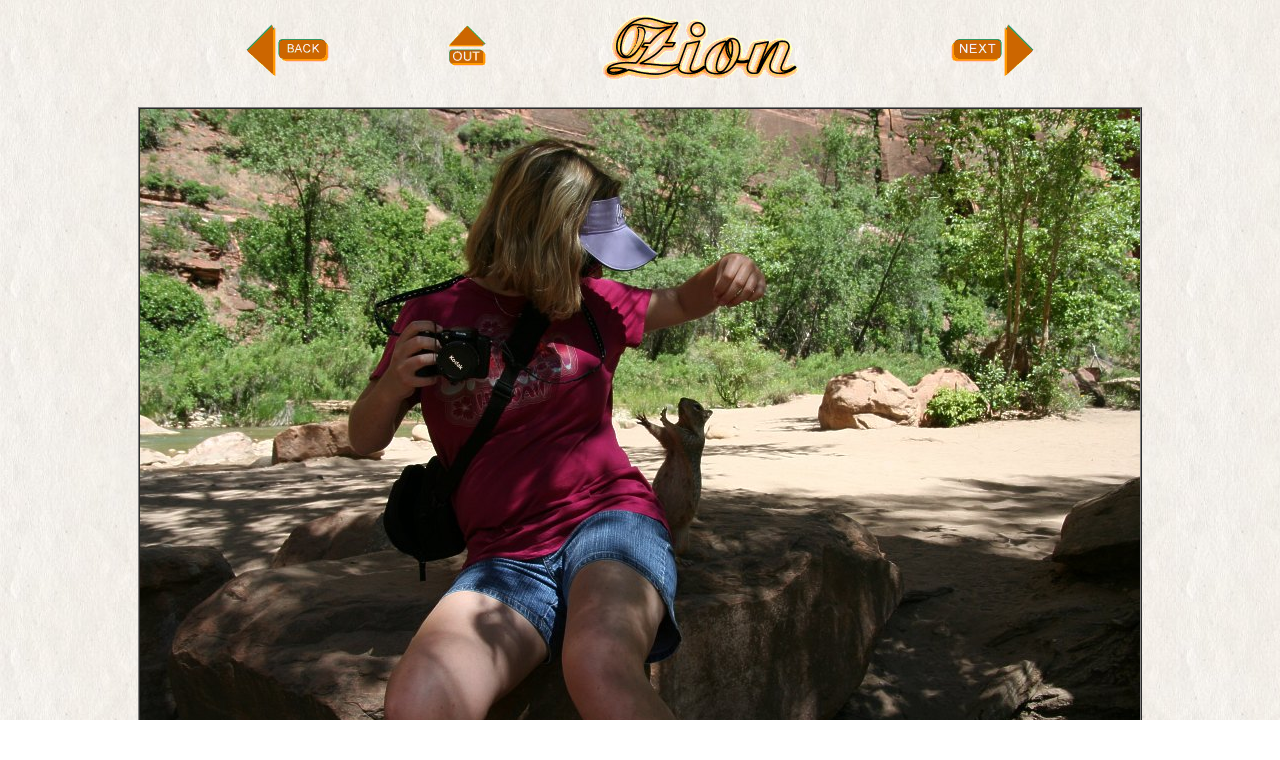

--- FILE ---
content_type: text/html
request_url: https://excusemyenglish.fr/Images/ImagesUs/Zion/InSitu/Content/Zion48.htm
body_size: 427
content:
<html>
<head>
<title>Zion</title>
</head>
<body leftmargin="6" rightmargin="6" BACKGROUND="../../../../FondArcachon.jpg" Vlink="lemonchiffon" Alink="lemonchiffon" link="lemonchiffon">
<CENTER>
	<TABLE  width=800 border=0 cellspacing=0 cellpadding=0 >
	<TR><TD>
	<A HREF="Zion47.htm"TARGET ="_top"><IMG SRC ="../../../Sequoia/InSitu/FlechSequoBack.gif" BORDER=0></A>
	</TD><TD ALIGN=MIDDLE>
	<A HREF="../InZion.htm"TARGET ="_top"><IMG SRC ="../../../Sequoia/InSitu/FlechSequoOut.gif" BORDER=0></A>
	</TD><TD>
	<CENTER>
		<IMG SRC ="../TitreZion.gif" BORDER=0>		
	</TD><TD ALIGN=MIDDLE>

		<!A HREF="Zion6Bis.htm"TARGET ="_top"><!IMG SRC ="../../../Sequoia/InSitu/FlechSequoMore.gif" BORDER=0><!/A>
			
	</TD><TD Align="Right">
	<A HREF="../InZion.htm"TARGET ="_top"><IMG SRC ="../../../Sequoia/InSitu/FlechSequoNext.gif" BORDER=0></A>
	</TD></TR></TABLE>
<BR>
<TABLE border=1 cellspacing="0" cellpadding="0" >
<TR><TD>	
		
	<IMG SRC ="../MaxiZion054.jpg" BORDER=0>
	
</TD></TR></TABLE>

<BR>
<TABLE border=0 width=800 cellspacing="0" cellpadding="0" >
<TR><TD valign="top">	
		
	<FONT FACE=arial><FONT COLOR=black> <FONT SIZE=3>
	<CENTER>
	<B>
	
	</B>
</TD></TR></TABLE>









</body>
</html>
